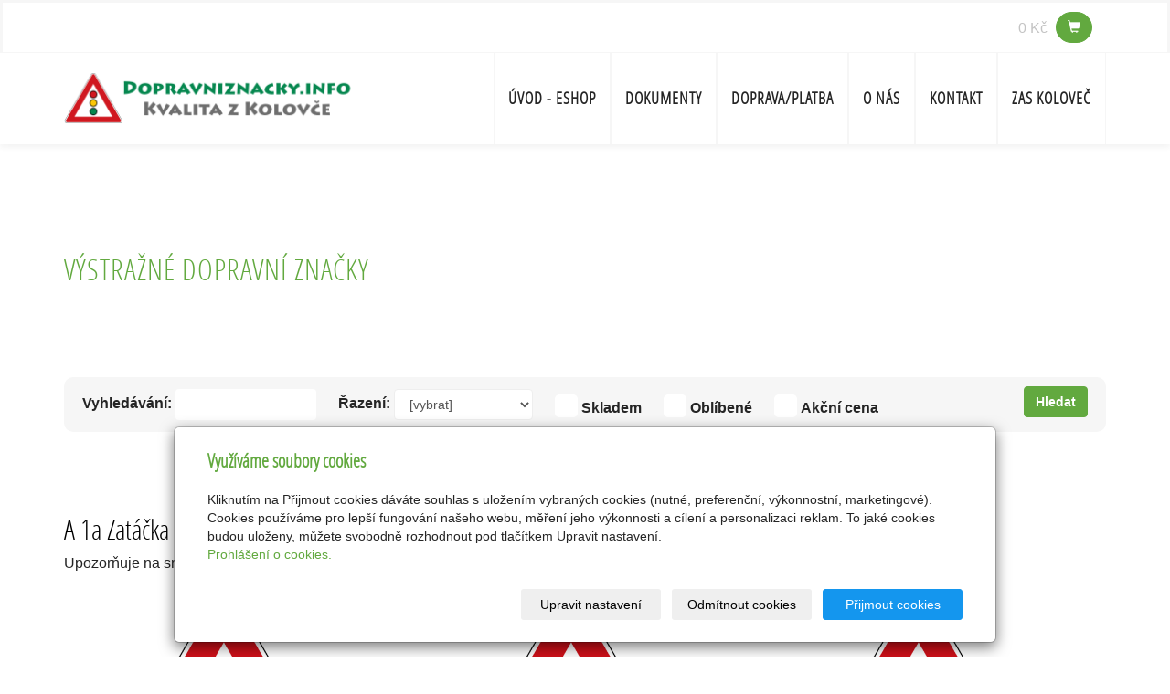

--- FILE ---
content_type: text/html; charset=utf-8
request_url: https://www.dopravniznacky.info/kategorie/vystrazne-dopravni-znacky/
body_size: 10123
content:
<!DOCTYPE html>
<html lang="cs">
<head>
  <meta charset="utf-8">
  <!--[if IEE]>
  <meta http-equiv="X-UA-Compatible" content="IE=edge,chrome=1">
  <![endif]-->
  <meta name="viewport" content="width=device-width, initial-scale=1">
      <meta name="robots" content="all">
  <meta name="template" content="HANAMI">
  <meta name="generator" content="inPage">
    
          <meta name="copyright" content="Zemědělská akciová společnost Koloveč">
      <meta name="author" content="Zemědělská akciová společnost Koloveč">
    
        <meta property="og:title" content="Výstražné dopravní značky">

    <meta property="og:description" content="">

<meta property="og:type" content="website">
<meta property="og:url" content="https://www.dopravniznacky.info/kategorie/vystrazne-dopravni-znacky/">

    <meta property="og:image" content="https://www.dopravniznacky.info/obrazek/3/vystrazne-mini-jpg/">

          <meta name="google-site-verification" content="9JOVVC1-HsIJNJzjqaN5BUVfixlz4HvYLldkaB4k-u0">
    
  <title>Výstražné dopravní značky | DOPRAVNÍ ZNAČKY - ZAS KOLOVEČ</title>

          <link rel="shortcut icon" href="https://www.dopravniznacky.info/favicon.ico">
      <link rel="apple-touch-icon" href="https://www.dopravniznacky.info/favicon.ico" />
    
    
    
    <link type="text/css" rel="stylesheet" href="/vendor/fontawesome-4.7/css/font-awesome.min.css">
    <link type="text/css" rel="stylesheet" media="screen" href="/vendor/blueimp-gallery/css/blueimp-gallery.min.css">
    <link type="text/css" rel="stylesheet" media="screen" href="/vendor/blueimp-bootstrap-image-gallery/css/bootstrap-image-gallery.min.css">
    <link type="text/css" rel="stylesheet" media="screen" href="/vendor/bootstrap-3.4/dist/css/bootstrap.min.css">

          <link type="text/css" rel="stylesheet" media="screen" href="/assets/theme16/css/main.css?v=20210103">
      <link rel="stylesheet" type="text/css" media="screen" href="/assets/filter-colors.css?v=20210103">
      <link rel="stylesheet" type="text/css" media="screen" href="/assets/sections.css?v=20210103">
      <link rel="stylesheet" type="text/css" media="screen" href="/assets/theme16/sections.css?v=20210103">
      <link rel="stylesheet" type="text/css" media="screen" href="/styl/1/">

          
    <link rel="stylesheet" type="text/css" media="print" href="/styl/2/">

          <link rel="stylesheet" type="text/css" media="screen" href="/styl/3/">
    
    <script type="text/javascript" src="/vendor/jquery/dist/jquery.min.js"></script>
    <script type="text/javascript" src="/vendor/jquery-placeholder/jquery.placeholder.min.js"></script>
    <script type="text/javascript" src="/vendor/jquery-match-height/jquery.matchHeight-min.js"></script>
    <script type="text/javascript" src="/vendor/bootstrap-3.4/dist/js/bootstrap.min.js"></script>
    <script type="text/javascript" src="/vendor/blueimp-gallery/js/jquery.blueimp-gallery.min.js"></script>
    <script type="text/javascript" src="/vendor/blueimp-bootstrap-image-gallery/js/bootstrap-image-gallery.min.js"></script>
    <script type="text/javascript" src="/vendor/images-loaded/imagesloaded.pkgd.min.js"></script>
    <script type="text/javascript" src="/vendor/magic-grid/dist/magic-grid.min.js"></script>

    <script type="text/javascript" src="/assets/theme16/js/main.js?v=20210103"></script>
    <script type="text/javascript" src="/assets/js/magicgrid.js?v=20220517"></script>
    <script type="text/javascript" src="/assets/js/dynamic.js?v=20220131"></script>

                <link href="/assets/cookies/css/main-3.4.css" rel="stylesheet" type="text/css" media="screen">
    
    <script src="/assets/cookies/js/main.js?v=20210103"></script>

    <script type="text/javascript">
        window.ca = JSON.parse('{"necessary":1,"functional":0,"performance":0,"marketing":0}');
    </script>
        <!--  Smartlook -->
    <script type='text/javascript'>
        window.smartlook||(function(d) {
            var o=smartlook=function(){ o.api.push(arguments)},h=d.getElementsByTagName('head')[0];
            var c=d.createElement('script');o.api=new Array();c.async=true;c.type='text/javascript';
            c.charset='utf-8';c.src='https://web-sdk.smartlook.com/recorder.js';h.appendChild(c);
        })(document);
        smartlook('init', '9f6a0ef8805acd17ca5fb90805e653fdc8357d33', { "cookies": (window.ca.performance ? true : false) });
    </script>
    
                <script>
    window.dataLayer = window.dataLayer || [];
    function gtag(){dataLayer.push(arguments);}

    gtag('consent', 'default', {
        'analytics_storage': 'denied',
        'ad_storage': 'denied',
        'ad_user_data': 'denied',
        'ad_personalization': 'denied'
    });

    gtag('js', new Date());
</script>
<!-- Google Analytics -->
<script async src="https://www.googletagmanager.com/gtag/js?id=G-H3YH8JKLLD"></script>
<script>
            gtag('config', 'G-H3YH8JKLLD');
    
    
    </script>


                <script type="text/javascript">
    $(window).on('load',function() {
	$('body').on('contextmenu', 'img', function() {
            return false;
        });
    });
</script>
        </head>

<body id="category-32775" class="frontend template16 category-detail">

    

    
  <!-- HEADER -->

  <header>

    <!-- RIBBON -->

    <div id="top-ribbon">
      <div class="container">

        <!-- CONTACT -->

          


          
          
            <!-- BASKET -->

            <div id="basket" class="">
                <div class="form-group">
    <div class="input-group">
        <div id="cartsum">
      <span class="pad">
                      0 Kč            </span>
        </div>
        <div class="input-group-btn">
            <a class="btn btn-danger icon nav-icon-btn" href="/kosik/"
               title="Košík">
                <span class="glyphicon glyphicon-shopping-cart" aria-hidden="true"></span>
                            </a>
        </div>
    </div>
</div>            </div>

            <!-- /BASKET -->

          
          <!-- USER -->
                    <!-- /USER -->
      </div>
    </div>
    <div id="sm-search">
      <button type="button" class="close">x</button>
      <form id="small-search" method="get"
            action="/vyhledavani/">
        <input name="q" type="text" class="form-control" placeholder="Hledání...">
        <button type="submit" class="btn btn-danger btn-lg" title="Hledat">
          <span class="glyphicon glyphicon-search" aria-hidden="true"></span> Hledat        </button>
      </form>
    </div>

    <!-- /RIBBON -->
    <!-- NAVIGATION -->

    <nav class="navbar navbar-default">
      <div class="container">
                                          <div class="logo ">
                                            <a title="DOPRAVNÍ ZNAČKY - ZAS KOLOVEČ"
                         href="/">
                          <img src="/obrazek/3/kolovec-logo-jpg/" alt="DOPRAVNÍ ZNAČKY - ZAS KOLOVEČ">
                      </a>
                  </div>
                        
        <!-- TOP NAVI BUTTON -->

        <div class="navbar-header">
          <button class="navbar-toggle" aria-controls="navbar"
                  data-target="#navbar" data-toggle="collapse" type="button">
            <span class="sr-only">Menu</span>
            <span class="icon-bar"></span>
            <span class="icon-bar"></span>
            <span class="icon-bar"></span>
          </button>
        </div>

        <!-- /TOP NAVI BUTTON -->
        <!-- TOP NAVIGATION -->

        <div id="navbar" class="collapse navbar-collapse " role="navigation" aria-expanded="true" style="">
                    <ul class="nav navbar-nav">
                                                <li role="presentation" id="menu-item-427954">
                                          <a href="/">
                          Úvod - ESHOP                      </a>
                                    </li>
                                                <li role="presentation" id="menu-item-427935">
                                          <a href="/inpage/dokumenty/">
                          Dokumenty                      </a>
                                    </li>
                                                <li role="presentation" id="menu-item-427934">
                                          <a href="/inpage/doprava-platba/">
                          Doprava/platba                      </a>
                                    </li>
                                                <li role="presentation" id="menu-item-427936">
                                          <a href="/inpage/o-nas-2/">
                          O nás                      </a>
                                    </li>
                                                <li role="presentation" id="menu-item-426340">
                                          <a href="/inpage/kontaktni-formular/">
                          Kontakt                      </a>
                                    </li>
                                                <li role="presentation" id="menu-item-427930">
                                          <a href="http://www.zaskolovec.cz">
                          ZAS Koloveč                      </a>
                                    </li>
              
          </ul>
        </div>

        <!-- /TOP NAVIGATION -->

      </div>
    </nav>

    <!-- /NAVIGATION -->

  </header>

  <!-- /HEADER -->
  <!-- WRAP -->

  <div id="wrap">
    <div id="border">

                            
                                                
      <!-- CONTENT -->

      <div class="container">
        <div class="row">
          <div id="content">
            <main class="col-lg-12">

              <!-- ARTICLE -->

              <article>
                  <script type="text/javascript" src="/vendor/devbridge-autocomplete/dist/jquery.autocomplete.min.js"></script>
<link rel="stylesheet" type="text/css" href="/assets/autocomplete.css"/>
<script type="text/javascript">
    $(document).ready(function () {
        function doMatchHeight()
        {
            setTimeout(function() {
                $('#eshop-products .item-eshop-product .thumbnail h2').matchHeight();
                $('#eshop-products .item-eshop-product .thumbnail .description').matchHeight();
                $('#eshop-products .item-eshop-product .thumbnail').matchHeight();
            }, 500);
        }

        function processCategoryFilter()
        {
            $.post($('#filter-form').attr('action'), $("#filter-form").serialize(), function (response) {
                $([document.documentElement, document.body]).animate({
                    scrollTop: $("#eshop-products").offset().top - 170
                });
                $('#eshop-products').hide().fadeIn("slow").html(response);
                $('.paginator').hide();
                doMatchHeight();
            });
        }

        $("#tags").autocomplete({
            minChars: 3,
            paramName: 'name',
            serviceUrl: '/render/autocomplete?url=vystrazne-dopravni-znacky'
        });

        $('#filter-form').on('submit', function(event) {
            event.preventDefault();
            processCategoryFilter();
        });

        $('#order').on('change', processCategoryFilter);

        $('#in_store').on('click', processCategoryFilter);

        $('#is_popular').on('click', processCategoryFilter);

        $('#has_discount').on('click', processCategoryFilter);
    });
</script>


<div class="row row-flex">
        <div id="shopping" class="col-xs-12 col-md-9">
        <h1 class="title ">
                        Výstražné dopravní značky        </h1>

        
            
            <div id="eshop-filters" class="panel panel-primary panel-filter">
                <div class="panel-body">
                    <form class="navbar-form navbar-left" role="search" method="post"
                          action="/render/products/?url=vystrazne-dopravni-znacky" id="filter-form">
                        <div class="form-group">
                            <label for="tags">Vyhledávání:</label>
                            <input type="text" name="text" id="tags" value="" size="15" class="form-control" autocomplete="off">                        </div>
                        <div class="form-group">
                            <label for="order">Řazení:</label>
                            <select name="order" id="order" class="form-control">
    <option value="0">[vybrat]</option>
    <option value="1">Od nejlevnějšího</option>
    <option value="2">Od nejdražšího</option>
    <option value="3">Dle názvu</option>
    <option value="5">Dle kódu</option>
</select>                        </div>

                        <div class="form-group">
                            <input type="hidden" name="in_store" value="0"><input type="checkbox" name="in_store" id="in_store" value="1">                            <label for="in_store">Skladem</label>
                        </div>
                        <div class="form-group">
                            <input type="hidden" name="is_popular" value="0"><input type="checkbox" name="is_popular" id="is_popular" value="1">                            <label for="is_popular">Oblíbené</label>
                        </div>
                        <div class="form-group">
                            <input type="hidden" name="has_discount" value="0"><input type="checkbox" name="has_discount" id="has_discount" value="1">                            <label for="has_discount">Akční cena</label>
                        </div>

                        <button type="submit" class="btn btn-primary">Hledat</button>
                        <span id="loading-circle" style="display: none">nahrávám ...</span>
                    </form>
                </div>
            </div>

            
            <div id="eshop-products" class="row display-type-table">
                
    <div class="item-eshop-product col-sm-6 col-lg-4">
        
        
                    <div class="thumbnail ">
    
    
    <h2 class="subtitle">
                <a href="/produkt/a-1a-zatacka-vpravo-kopie-546/">A 1a Zatáčka vpravo</a>
    </h2>


    <p class="description">Upozorňuje na směrový oblouk</p>
    <a class="link-thumbnail" href="/produkt/a-1a-zatacka-vpravo-kopie-546/"
       title="A 1a Zatáčka vpravo">
                <img class="img-thumbnail img-responsive" src="/obrazek/2/znw-a-1a-svg-png/"
             alt="A 1a Zatáčka vpravo" title="A 1a Zatáčka vpravo">
    </a>

    <div class="caption">


        <dl class="price">

                                                <dt>Cena:</dt>
                    <dd>
                        <div class="price-current-vat f">
                            <strong>
                                od                                 800 Kč                            </strong>
                            <span class="vat-info">bez DPH</span></div>
                    </dd>
                            
        </dl>

        <div class="more">
                            <a class="btn btn-default" href="/produkt/a-1a-zatacka-vpravo-kopie-546/">
                    <span class="fa fa-fw fa-search"></span> Zobrazit                </a>
                    </div>
    </div>
</div>        
    </div>
    
    <div class="item-eshop-product col-sm-6 col-lg-4">
        
        
                    <div class="thumbnail ">
    
    
    <h2 class="subtitle">
                <a href="/produkt/a-1b-zatacka-vlevo/">A 1b Zatáčka vlevo</a>
    </h2>


    <p class="description">Upozorňuje na směrový oblouk</p>
    <a class="link-thumbnail" href="/produkt/a-1b-zatacka-vlevo/"
       title="A 1b Zatáčka vlevo">
                <img class="img-thumbnail img-responsive" src="/obrazek/2/znw-a-1b-svg-png-3486/"
             alt="A 1b Zatáčka vlevo" title="A 1b Zatáčka vlevo">
    </a>

    <div class="caption">


        <dl class="price">

                                                <dt>Cena:</dt>
                    <dd>
                        <div class="price-current-vat f">
                            <strong>
                                od                                 800 Kč                            </strong>
                            <span class="vat-info">bez DPH</span></div>
                    </dd>
                            
        </dl>

        <div class="more">
                            <a class="btn btn-default" href="/produkt/a-1b-zatacka-vlevo/">
                    <span class="fa fa-fw fa-search"></span> Zobrazit                </a>
                    </div>
    </div>
</div>        
    </div>
    
    <div class="item-eshop-product col-sm-6 col-lg-4">
        
        
                    <div class="thumbnail ">
    
    
    <h2 class="subtitle">
                <a href="/produkt/a-10-svetelne-signaly/">A 10 Světelné signály</a>
    </h2>


    <p class="description"></p>
    <a class="link-thumbnail" href="/produkt/a-10-svetelne-signaly/"
       title="A 10 Světelné signály">
                <img class="img-thumbnail img-responsive" src="/obrazek/2/znw-a-10-svg-1-png-7151/"
             alt="A 10 Světelné signály" title="A 10 Světelné signály">
    </a>

    <div class="caption">


        <dl class="price">

                                                <dt>Cena:</dt>
                    <dd>
                        <div class="price-current-vat f">
                            <strong>
                                od                                 800 Kč                            </strong>
                            <span class="vat-info">bez DPH</span></div>
                    </dd>
                            
        </dl>

        <div class="more">
                            <a class="btn btn-default" href="/produkt/a-10-svetelne-signaly/">
                    <span class="fa fa-fw fa-search"></span> Zobrazit                </a>
                    </div>
    </div>
</div>        
    </div>
    
    <div class="item-eshop-product col-sm-6 col-lg-4">
        
        
                    <div class="thumbnail ">
    
    
    <h2 class="subtitle">
                <a href="/produkt/a-11-prechod-pro-chodce/">A 11 Přechod pro chodce</a>
    </h2>


    <p class="description"></p>
    <a class="link-thumbnail" href="/produkt/a-11-prechod-pro-chodce/"
       title="A 11 Přechod pro chodce">
                <img class="img-thumbnail img-responsive" src="/obrazek/2/znw-a-11-svg-png-8384/"
             alt="A 11 Přechod pro chodce" title="A 11 Přechod pro chodce">
    </a>

    <div class="caption">


        <dl class="price">

                                                <dt>Cena:</dt>
                    <dd>
                        <div class="price-current-vat f">
                            <strong>
                                od                                 800 Kč                            </strong>
                            <span class="vat-info">bez DPH</span></div>
                    </dd>
                            
        </dl>

        <div class="more">
                            <a class="btn btn-default" href="/produkt/a-11-prechod-pro-chodce/">
                    <span class="fa fa-fw fa-search"></span> Zobrazit                </a>
                    </div>
    </div>
</div>        
    </div>
    
    <div class="item-eshop-product col-sm-6 col-lg-4">
        
        
                    <div class="thumbnail ">
    
    
    <h2 class="subtitle">
                <a href="/produkt/a-12a-chodci/">A 12a Chodci</a>
    </h2>


    <p class="description"></p>
    <a class="link-thumbnail" href="/produkt/a-12a-chodci/"
       title="A 12a Chodci">
                <img class="img-thumbnail img-responsive" src="/obrazek/2/znw-a-12a-svg-png/"
             alt="A 12a Chodci" title="A 12a Chodci">
    </a>

    <div class="caption">


        <dl class="price">

                                                <dt>Cena:</dt>
                    <dd>
                        <div class="price-current-vat f">
                            <strong>
                                od                                 800 Kč                            </strong>
                            <span class="vat-info">bez DPH</span></div>
                    </dd>
                            
        </dl>

        <div class="more">
                            <a class="btn btn-default" href="/produkt/a-12a-chodci/">
                    <span class="fa fa-fw fa-search"></span> Zobrazit                </a>
                    </div>
    </div>
</div>        
    </div>
    
    <div class="item-eshop-product col-sm-6 col-lg-4">
        
        
                    <div class="thumbnail ">
    
    
    <h2 class="subtitle">
                <a href="/produkt/a-12b-deti/">A 12b Děti</a>
    </h2>


    <p class="description"></p>
    <a class="link-thumbnail" href="/produkt/a-12b-deti/"
       title="A 12b Děti">
                <img class="img-thumbnail img-responsive" src="/obrazek/2/znw-a-12-svg-png/"
             alt="A 12b Děti" title="A 12b Děti">
    </a>

    <div class="caption">


        <dl class="price">

                                                <dt>Cena:</dt>
                    <dd>
                        <div class="price-current-vat f">
                            <strong>
                                od                                 800 Kč                            </strong>
                            <span class="vat-info">bez DPH</span></div>
                    </dd>
                            
        </dl>

        <div class="more">
                            <a class="btn btn-default" href="/produkt/a-12b-deti/">
                    <span class="fa fa-fw fa-search"></span> Zobrazit                </a>
                    </div>
    </div>
</div>        
    </div>
    
    <div class="item-eshop-product col-sm-6 col-lg-4">
        
        
                    <div class="thumbnail ">
    
    
    <h2 class="subtitle">
                <a href="/produkt/a-13-zvirata/">A 13 Zvířata</a>
    </h2>


    <p class="description"></p>
    <a class="link-thumbnail" href="/produkt/a-13-zvirata/"
       title="A 13 Zvířata">
                <img class="img-thumbnail img-responsive" src="/obrazek/2/znw-a-13-svg-png/"
             alt="A 13 Zvířata" title="A 13 Zvířata">
    </a>

    <div class="caption">


        <dl class="price">

                                                <dt>Cena:</dt>
                    <dd>
                        <div class="price-current-vat f">
                            <strong>
                                od                                 800 Kč                            </strong>
                            <span class="vat-info">bez DPH</span></div>
                    </dd>
                            
        </dl>

        <div class="more">
                            <a class="btn btn-default" href="/produkt/a-13-zvirata/">
                    <span class="fa fa-fw fa-search"></span> Zobrazit                </a>
                    </div>
    </div>
</div>        
    </div>
    
    <div class="item-eshop-product col-sm-6 col-lg-4">
        
        
                    <div class="thumbnail ">
    
    
    <h2 class="subtitle">
                <a href="/produkt/a-14-zver/">A 14 Zvěř</a>
    </h2>


    <p class="description"></p>
    <a class="link-thumbnail" href="/produkt/a-14-zver/"
       title="A 14 Zvěř">
                <img class="img-thumbnail img-responsive" src="/obrazek/2/znw-a-14-svg-png/"
             alt="A 14 Zvěř" title="A 14 Zvěř">
    </a>

    <div class="caption">


        <dl class="price">

                                                <dt>Cena:</dt>
                    <dd>
                        <div class="price-current-vat f">
                            <strong>
                                od                                 800 Kč                            </strong>
                            <span class="vat-info">bez DPH</span></div>
                    </dd>
                            
        </dl>

        <div class="more">
                            <a class="btn btn-default" href="/produkt/a-14-zver/">
                    <span class="fa fa-fw fa-search"></span> Zobrazit                </a>
                    </div>
    </div>
</div>        
    </div>
    
    <div class="item-eshop-product col-sm-6 col-lg-4">
        
        
                    <div class="thumbnail ">
    
    
    <h2 class="subtitle">
                <a href="/produkt/a-15-prace-na-silnici/">A 15 Práce na silnici</a>
    </h2>


    <p class="description"></p>
    <a class="link-thumbnail" href="/produkt/a-15-prace-na-silnici/"
       title="A 15 Práce na silnici">
                <img class="img-thumbnail img-responsive" src="/obrazek/2/znw-a-15-svg-png/"
             alt="A 15 Práce na silnici" title="A 15 Práce na silnici">
    </a>

    <div class="caption">


        <dl class="price">

                                                <dt>Cena:</dt>
                    <dd>
                        <div class="price-current-vat f">
                            <strong>
                                od                                 800 Kč                            </strong>
                            <span class="vat-info">bez DPH</span></div>
                    </dd>
                            
        </dl>

        <div class="more">
                            <a class="btn btn-default" href="/produkt/a-15-prace-na-silnici/">
                    <span class="fa fa-fw fa-search"></span> Zobrazit                </a>
                    </div>
    </div>
</div>        
    </div>
    
    <div class="item-eshop-product col-sm-6 col-lg-4">
        
        
                    <div class="thumbnail ">
    
    
    <h2 class="subtitle">
                <a href="/produkt/a-16-bocni-vitr/">A 16 Boční vítr</a>
    </h2>


    <p class="description"></p>
    <a class="link-thumbnail" href="/produkt/a-16-bocni-vitr/"
       title="A 16 Boční vítr">
                <img class="img-thumbnail img-responsive" src="/obrazek/2/znw-a-16-svg-png/"
             alt="A 16 Boční vítr" title="A 16 Boční vítr">
    </a>

    <div class="caption">


        <dl class="price">

                                                <dt>Cena:</dt>
                    <dd>
                        <div class="price-current-vat f">
                            <strong>
                                od                                 800 Kč                            </strong>
                            <span class="vat-info">bez DPH</span></div>
                    </dd>
                            
        </dl>

        <div class="more">
                            <a class="btn btn-default" href="/produkt/a-16-bocni-vitr/">
                    <span class="fa fa-fw fa-search"></span> Zobrazit                </a>
                    </div>
    </div>
</div>        
    </div>
    
    <div class="item-eshop-product col-sm-6 col-lg-4">
        
        
                    <div class="thumbnail ">
    
    
    <h2 class="subtitle">
                <a href="/produkt/a-17-odletajici-sterk/">A 17 Odlétající štěrk</a>
    </h2>


    <p class="description"></p>
    <a class="link-thumbnail" href="/produkt/a-17-odletajici-sterk/"
       title="A 17 Odlétající štěrk">
                <img class="img-thumbnail img-responsive" src="/obrazek/2/znw-a-17-svg-png/"
             alt="A 17 Odlétající štěrk" title="A 17 Odlétající štěrk">
    </a>

    <div class="caption">


        <dl class="price">

                                                <dt>Cena:</dt>
                    <dd>
                        <div class="price-current-vat f">
                            <strong>
                                od                                 800 Kč                            </strong>
                            <span class="vat-info">bez DPH</span></div>
                    </dd>
                            
        </dl>

        <div class="more">
                            <a class="btn btn-default" href="/produkt/a-17-odletajici-sterk/">
                    <span class="fa fa-fw fa-search"></span> Zobrazit                </a>
                    </div>
    </div>
</div>        
    </div>
    
    <div class="item-eshop-product col-sm-6 col-lg-4">
        
        
                    <div class="thumbnail ">
    
    
    <h2 class="subtitle">
                <a href="/produkt/a-18-kameni-na-vozovce/">A 18 Kamení na vozovce</a>
    </h2>


    <p class="description"></p>
    <a class="link-thumbnail" href="/produkt/a-18-kameni-na-vozovce/"
       title="A 18 Kamení na vozovce">
                <img class="img-thumbnail img-responsive" src="/obrazek/2/znw-a-18-svg-png/"
             alt="A 18 Kamení na vozovce" title="A 18 Kamení na vozovce">
    </a>

    <div class="caption">


        <dl class="price">

                                                <dt>Cena:</dt>
                    <dd>
                        <div class="price-current-vat f">
                            <strong>
                                od                                 800 Kč                            </strong>
                            <span class="vat-info">bez DPH</span></div>
                    </dd>
                            
        </dl>

        <div class="more">
                            <a class="btn btn-default" href="/produkt/a-18-kameni-na-vozovce/">
                    <span class="fa fa-fw fa-search"></span> Zobrazit                </a>
                    </div>
    </div>
</div>        
    </div>
    
    <div class="item-eshop-product col-sm-6 col-lg-4">
        
        
                    <div class="thumbnail ">
    
    
    <h2 class="subtitle">
                <a href="/produkt/a-19-cykliste/">A 19 Cyklisté</a>
    </h2>


    <p class="description"></p>
    <a class="link-thumbnail" href="/produkt/a-19-cykliste/"
       title="A 19 Cyklisté">
                <img class="img-thumbnail img-responsive" src="/obrazek/2/znw-a-19-svg-png/"
             alt="A 19 Cyklisté" title="A 19 Cyklisté">
    </a>

    <div class="caption">


        <dl class="price">

                                                <dt>Cena:</dt>
                    <dd>
                        <div class="price-current-vat f">
                            <strong>
                                od                                 800 Kč                            </strong>
                            <span class="vat-info">bez DPH</span></div>
                    </dd>
                            
        </dl>

        <div class="more">
                            <a class="btn btn-default" href="/produkt/a-19-cykliste/">
                    <span class="fa fa-fw fa-search"></span> Zobrazit                </a>
                    </div>
    </div>
</div>        
    </div>
    
    <div class="item-eshop-product col-sm-6 col-lg-4">
        
        
                    <div class="thumbnail ">
    
    
    <h2 class="subtitle">
                <a href="/produkt/a-20-letadla/">A 20 Letadla</a>
    </h2>


    <p class="description"></p>
    <a class="link-thumbnail" href="/produkt/a-20-letadla/"
       title="A 20 Letadla">
                <img class="img-thumbnail img-responsive" src="/obrazek/2/znw-a-20-svg-png/"
             alt="A 20 Letadla" title="A 20 Letadla">
    </a>

    <div class="caption">


        <dl class="price">

                                                <dt>Cena:</dt>
                    <dd>
                        <div class="price-current-vat f">
                            <strong>
                                od                                 800 Kč                            </strong>
                            <span class="vat-info">bez DPH</span></div>
                    </dd>
                            
        </dl>

        <div class="more">
                            <a class="btn btn-default" href="/produkt/a-20-letadla/">
                    <span class="fa fa-fw fa-search"></span> Zobrazit                </a>
                    </div>
    </div>
</div>        
    </div>
    
    <div class="item-eshop-product col-sm-6 col-lg-4">
        
        
                    <div class="thumbnail ">
    
    
    <h2 class="subtitle">
                <a href="/produkt/a-21-tunel/">A 21 Tunel</a>
    </h2>


    <p class="description"></p>
    <a class="link-thumbnail" href="/produkt/a-21-tunel/"
       title="A 21 Tunel">
                <img class="img-thumbnail img-responsive" src="/obrazek/2/znw-a-21-svg-png/"
             alt="A 21 Tunel" title="A 21 Tunel">
    </a>

    <div class="caption">


        <dl class="price">

                                                <dt>Cena:</dt>
                    <dd>
                        <div class="price-current-vat f">
                            <strong>
                                od                                 800 Kč                            </strong>
                            <span class="vat-info">bez DPH</span></div>
                    </dd>
                            
        </dl>

        <div class="more">
                            <a class="btn btn-default" href="/produkt/a-21-tunel/">
                    <span class="fa fa-fw fa-search"></span> Zobrazit                </a>
                    </div>
    </div>
</div>        
    </div>
    
    <div class="item-eshop-product col-sm-6 col-lg-4">
        
        
                    <div class="thumbnail ">
    
    
    <h2 class="subtitle">
                <a href="/produkt/a-22-jine-nebezpeci/">A 22 Jiné nebezpečí</a>
    </h2>


    <p class="description"></p>
    <a class="link-thumbnail" href="/produkt/a-22-jine-nebezpeci/"
       title="A 22 Jiné nebezpečí">
                <img class="img-thumbnail img-responsive" src="/obrazek/2/znw-a-22-svg-png/"
             alt="A 22 Jiné nebezpečí" title="A 22 Jiné nebezpečí">
    </a>

    <div class="caption">


        <dl class="price">

                                                <dt>Cena:</dt>
                    <dd>
                        <div class="price-current-vat f">
                            <strong>
                                od                                 800 Kč                            </strong>
                            <span class="vat-info">bez DPH</span></div>
                    </dd>
                            
        </dl>

        <div class="more">
                            <a class="btn btn-default" href="/produkt/a-22-jine-nebezpeci/">
                    <span class="fa fa-fw fa-search"></span> Zobrazit                </a>
                    </div>
    </div>
</div>        
    </div>
    
    <div class="item-eshop-product col-sm-6 col-lg-4">
        
        
                    <div class="thumbnail ">
    
    
    <h2 class="subtitle">
                <a href="/produkt/a-23-kolona/">A 23 Kolona</a>
    </h2>


    <p class="description"></p>
    <a class="link-thumbnail" href="/produkt/a-23-kolona/"
       title="A 23 Kolona">
                <img class="img-thumbnail img-responsive" src="/obrazek/2/znw-a-23-svg-png/"
             alt="A 23 Kolona" title="A 23 Kolona">
    </a>

    <div class="caption">


        <dl class="price">

                                                <dt>Cena:</dt>
                    <dd>
                        <div class="price-current-vat f">
                            <strong>
                                od                                 800 Kč                            </strong>
                            <span class="vat-info">bez DPH</span></div>
                    </dd>
                            
        </dl>

        <div class="more">
                            <a class="btn btn-default" href="/produkt/a-23-kolona/">
                    <span class="fa fa-fw fa-search"></span> Zobrazit                </a>
                    </div>
    </div>
</div>        
    </div>
    
    <div class="item-eshop-product col-sm-6 col-lg-4">
        
        
                    <div class="thumbnail ">
    
    
    <h2 class="subtitle">
                <a href="/produkt/a-24-naledi/">A 24 Náledí</a>
    </h2>


    <p class="description"></p>
    <a class="link-thumbnail" href="/produkt/a-24-naledi/"
       title="A 24 Náledí">
                <img class="img-thumbnail img-responsive" src="/obrazek/2/znw-a-24-svg-png/"
             alt="A 24 Náledí" title="A 24 Náledí">
    </a>

    <div class="caption">


        <dl class="price">

                                                <dt>Cena:</dt>
                    <dd>
                        <div class="price-current-vat f">
                            <strong>
                                od                                 800 Kč                            </strong>
                            <span class="vat-info">bez DPH</span></div>
                    </dd>
                            
        </dl>

        <div class="more">
                            <a class="btn btn-default" href="/produkt/a-24-naledi/">
                    <span class="fa fa-fw fa-search"></span> Zobrazit                </a>
                    </div>
    </div>
</div>        
    </div>
    
    <div class="item-eshop-product col-sm-6 col-lg-4">
        
        
                    <div class="thumbnail ">
    
    
    <h2 class="subtitle">
                <a href="/produkt/a-25-tramvaj/">A 25 Tramvaj</a>
    </h2>


    <p class="description"></p>
    <a class="link-thumbnail" href="/produkt/a-25-tramvaj/"
       title="A 25 Tramvaj">
                <img class="img-thumbnail img-responsive" src="/obrazek/2/znw-a-25-svg-png/"
             alt="A 25 Tramvaj" title="A 25 Tramvaj">
    </a>

    <div class="caption">


        <dl class="price">

                                                <dt>Cena:</dt>
                    <dd>
                        <div class="price-current-vat f">
                            <strong>
                                od                                 800 Kč                            </strong>
                            <span class="vat-info">bez DPH</span></div>
                    </dd>
                            
        </dl>

        <div class="more">
                            <a class="btn btn-default" href="/produkt/a-25-tramvaj/">
                    <span class="fa fa-fw fa-search"></span> Zobrazit                </a>
                    </div>
    </div>
</div>        
    </div>
    
    <div class="item-eshop-product col-sm-6 col-lg-4">
        
        
                    <div class="thumbnail ">
    
    
    <h2 class="subtitle">
                <a href="/produkt/a-26-mlha/">A 26 Mlha</a>
    </h2>


    <p class="description"></p>
    <a class="link-thumbnail" href="/produkt/a-26-mlha/"
       title="A 26 Mlha">
                <img class="img-thumbnail img-responsive" src="/obrazek/2/znw-a-26-svg-png/"
             alt="A 26 Mlha" title="A 26 Mlha">
    </a>

    <div class="caption">


        <dl class="price">

                                                <dt>Cena:</dt>
                    <dd>
                        <div class="price-current-vat f">
                            <strong>
                                od                                 800 Kč                            </strong>
                            <span class="vat-info">bez DPH</span></div>
                    </dd>
                            
        </dl>

        <div class="more">
                            <a class="btn btn-default" href="/produkt/a-26-mlha/">
                    <span class="fa fa-fw fa-search"></span> Zobrazit                </a>
                    </div>
    </div>
</div>        
    </div>
    
    <div class="item-eshop-product col-sm-6 col-lg-4">
        
        
                    <div class="thumbnail ">
    
    
    <h2 class="subtitle">
                <a href="/produkt/a-27-nehoda/">A 27 Nehoda</a>
    </h2>


    <p class="description"></p>
    <a class="link-thumbnail" href="/produkt/a-27-nehoda/"
       title="A 27 Nehoda">
                <img class="img-thumbnail img-responsive" src="/obrazek/2/znw-a-27-svg-png/"
             alt="A 27 Nehoda" title="A 27 Nehoda">
    </a>

    <div class="caption">


        <dl class="price">

                                                <dt>Cena:</dt>
                    <dd>
                        <div class="price-current-vat f">
                            <strong>
                                od                                 800 Kč                            </strong>
                            <span class="vat-info">bez DPH</span></div>
                    </dd>
                            
        </dl>

        <div class="more">
                            <a class="btn btn-default" href="/produkt/a-27-nehoda/">
                    <span class="fa fa-fw fa-search"></span> Zobrazit                </a>
                    </div>
    </div>
</div>        
    </div>
    
    <div class="item-eshop-product col-sm-6 col-lg-4">
        
        
                    <div class="thumbnail ">
    
    
    <h2 class="subtitle">
                <a href="/produkt/a-28-nebezpecna-krajnice/">A 28 Nebezpečná krajnice</a>
    </h2>


    <p class="description"></p>
    <a class="link-thumbnail" href="/produkt/a-28-nebezpecna-krajnice/"
       title="A 28 Nebezpečná krajnice">
                <img class="img-thumbnail img-responsive" src="/obrazek/2/znw-a-28-svg-png/"
             alt="A 28 Nebezpečná krajnice" title="A 28 Nebezpečná krajnice">
    </a>

    <div class="caption">


        <dl class="price">

                                                <dt>Cena:</dt>
                    <dd>
                        <div class="price-current-vat f">
                            <strong>
                                od                                 800 Kč                            </strong>
                            <span class="vat-info">bez DPH</span></div>
                    </dd>
                            
        </dl>

        <div class="more">
                            <a class="btn btn-default" href="/produkt/a-28-nebezpecna-krajnice/">
                    <span class="fa fa-fw fa-search"></span> Zobrazit                </a>
                    </div>
    </div>
</div>        
    </div>
    
    <div class="item-eshop-product col-sm-6 col-lg-4">
        
        
                    <div class="thumbnail ">
    
    
    <h2 class="subtitle">
                <a href="/produkt/a-29-zeleznicni-prejezd-se-zavorami/">A 29 Železniční přejezd se závorami</a>
    </h2>


    <p class="description"></p>
    <a class="link-thumbnail" href="/produkt/a-29-zeleznicni-prejezd-se-zavorami/"
       title="A 29 Železniční přejezd se závorami">
                <img class="img-thumbnail img-responsive" src="/obrazek/2/znw-a-29-svg-png/"
             alt="A 29 Železniční přejezd se závorami" title="A 29 Železniční přejezd se závorami">
    </a>

    <div class="caption">


        <dl class="price">

                                                <dt>Cena:</dt>
                    <dd>
                        <div class="price-current-vat f">
                            <strong>
                                od                                 800 Kč                            </strong>
                            <span class="vat-info">bez DPH</span></div>
                    </dd>
                            
        </dl>

        <div class="more">
                            <a class="btn btn-default" href="/produkt/a-29-zeleznicni-prejezd-se-zavorami/">
                    <span class="fa fa-fw fa-search"></span> Zobrazit                </a>
                    </div>
    </div>
</div>        
    </div>
    
    <div class="item-eshop-product col-sm-6 col-lg-4">
        
        
                    <div class="thumbnail ">
    
    
    <h2 class="subtitle">
                <a href="/produkt/a-2a-dvojita-zatacka-prvni-vpravo/">A 2a Dvojitá zatáčka, první vpravo</a>
    </h2>


    <p class="description">Upozorňuje na dva po sobě následující protisměrné směrové oblouky.</p>
    <a class="link-thumbnail" href="/produkt/a-2a-dvojita-zatacka-prvni-vpravo/"
       title="A 2a Dvojitá zatáčka, první vpravo">
                <img class="img-thumbnail img-responsive" src="/obrazek/2/znw-a-2a-svg-png-4053/"
             alt="A 2a Dvojitá zatáčka, první vpravo" title="A 2a Dvojitá zatáčka, první vpravo">
    </a>

    <div class="caption">


        <dl class="price">

                                                <dt>Cena:</dt>
                    <dd>
                        <div class="price-current-vat f">
                            <strong>
                                od                                 800 Kč                            </strong>
                            <span class="vat-info">bez DPH</span></div>
                    </dd>
                            
        </dl>

        <div class="more">
                            <a class="btn btn-default" href="/produkt/a-2a-dvojita-zatacka-prvni-vpravo/">
                    <span class="fa fa-fw fa-search"></span> Zobrazit                </a>
                    </div>
    </div>
</div>        
    </div>
    
    <div class="item-eshop-product col-sm-6 col-lg-4">
        
        
                    <div class="thumbnail ">
    
    
    <h2 class="subtitle">
                <a href="/produkt/a-2b-dvojita-zatacka-prvni-vlevo/">A 2b Dvojitá zatáčka, první vlevo</a>
    </h2>


    <p class="description">Upozorňuje na dva po sobě následující protisměrné směrové oblouky.</p>
    <a class="link-thumbnail" href="/produkt/a-2b-dvojita-zatacka-prvni-vlevo/"
       title="A 2b Dvojitá zatáčka, první vlevo">
                <img class="img-thumbnail img-responsive" src="/obrazek/2/znw-a-2b-svg-png-2365/"
             alt="A 2b Dvojitá zatáčka, první vlevo" title="A 2b Dvojitá zatáčka, první vlevo">
    </a>

    <div class="caption">


        <dl class="price">

                                                <dt>Cena:</dt>
                    <dd>
                        <div class="price-current-vat f">
                            <strong>
                                od                                 800 Kč                            </strong>
                            <span class="vat-info">bez DPH</span></div>
                    </dd>
                            
        </dl>

        <div class="more">
                            <a class="btn btn-default" href="/produkt/a-2b-dvojita-zatacka-prvni-vlevo/">
                    <span class="fa fa-fw fa-search"></span> Zobrazit                </a>
                    </div>
    </div>
</div>        
    </div>
    
    <div class="item-eshop-product col-sm-6 col-lg-4">
        
        
                    <div class="thumbnail ">
    
    
    <h2 class="subtitle">
                <a href="/produkt/a-2b-dvojita-zatacka-prvni-vlevo-kopie/">A 3 Křižovatka</a>
    </h2>


    <p class="description"></p>
    <a class="link-thumbnail" href="/produkt/a-2b-dvojita-zatacka-prvni-vlevo-kopie/"
       title="A 3 Křižovatka">
                <img class="img-thumbnail img-responsive" src="/obrazek/2/znw-a-3-svg-png-7354/"
             alt="A 3 Křižovatka" title="A 3 Křižovatka">
    </a>

    <div class="caption">


        <dl class="price">

                                                <dt>Cena:</dt>
                    <dd>
                        <div class="price-current-vat f">
                            <strong>
                                od                                 800 Kč                            </strong>
                            <span class="vat-info">bez DPH</span></div>
                    </dd>
                            
        </dl>

        <div class="more">
                            <a class="btn btn-default" href="/produkt/a-2b-dvojita-zatacka-prvni-vlevo-kopie/">
                    <span class="fa fa-fw fa-search"></span> Zobrazit                </a>
                    </div>
    </div>
</div>        
    </div>
    
    <div class="item-eshop-product col-sm-6 col-lg-4">
        
        
                    <div class="thumbnail ">
    
    
    <h2 class="subtitle">
                <a href="/produkt/a-30-zeleznicni-prejezd-bez-zavor/">A 30 Železniční přejezd bez závor</a>
    </h2>


    <p class="description"></p>
    <a class="link-thumbnail" href="/produkt/a-30-zeleznicni-prejezd-bez-zavor/"
       title="A 30 Železniční přejezd bez závor">
                <img class="img-thumbnail img-responsive" src="/obrazek/2/znw-a-30-svg-png/"
             alt="A 30 Železniční přejezd bez závor" title="A 30 Železniční přejezd bez závor">
    </a>

    <div class="caption">


        <dl class="price">

                                                <dt>Cena:</dt>
                    <dd>
                        <div class="price-current-vat f">
                            <strong>
                                od                                 800 Kč                            </strong>
                            <span class="vat-info">bez DPH</span></div>
                    </dd>
                            
        </dl>

        <div class="more">
                            <a class="btn btn-default" href="/produkt/a-30-zeleznicni-prejezd-bez-zavor/">
                    <span class="fa fa-fw fa-search"></span> Zobrazit                </a>
                    </div>
    </div>
</div>        
    </div>
    
    <div class="item-eshop-product col-sm-6 col-lg-4">
        
        
                    <div class="thumbnail ">
    
    
    <h2 class="subtitle">
                <a href="/produkt/a-31a-navestni-deska-240m/">A 31a Návěstní deska ( 240 m )</a>
    </h2>


    <p class="description"></p>
    <a class="link-thumbnail" href="/produkt/a-31a-navestni-deska-240m/"
       title="A 31a Návěstní deska ( 240 m )">
                <img class="img-thumbnail img-responsive" src="/obrazek/2/znw-a31a-svg-png/"
             alt="A 31a Návěstní deska ( 240 m )" title="A 31a Návěstní deska ( 240 m )">
    </a>

    <div class="caption">


        <dl class="price">

                                                <dt>Cena:</dt>
                    <dd>
                        <div class="price-current-vat f">
                            <strong>
                                od                                 800 Kč                            </strong>
                            <span class="vat-info">bez DPH</span></div>
                    </dd>
                            
        </dl>

        <div class="more">
                            <a class="btn btn-default" href="/produkt/a-31a-navestni-deska-240m/">
                    <span class="fa fa-fw fa-search"></span> Zobrazit                </a>
                    </div>
    </div>
</div>        
    </div>
    
    <div class="item-eshop-product col-sm-6 col-lg-4">
        
        
                    <div class="thumbnail ">
    
    
    <h2 class="subtitle">
                <a href="/produkt/a-31b-navestni-deska-160m-kopie/">A 31b Návěstní deska ( 160 m )</a>
    </h2>


    <p class="description"></p>
    <a class="link-thumbnail" href="/produkt/a-31b-navestni-deska-160m-kopie/"
       title="A 31b Návěstní deska ( 160 m )">
                <img class="img-thumbnail img-responsive" src="/obrazek/2/znw-a31b-svg-png/"
             alt="A 31b Návěstní deska ( 160 m )" title="A 31b Návěstní deska ( 160 m )">
    </a>

    <div class="caption">


        <dl class="price">

                                                <dt>Cena:</dt>
                    <dd>
                        <div class="price-current-vat f">
                            <strong>
                                od                                 800 Kč                            </strong>
                            <span class="vat-info">bez DPH</span></div>
                    </dd>
                            
        </dl>

        <div class="more">
                            <a class="btn btn-default" href="/produkt/a-31b-navestni-deska-160m-kopie/">
                    <span class="fa fa-fw fa-search"></span> Zobrazit                </a>
                    </div>
    </div>
</div>        
    </div>
    
    <div class="item-eshop-product col-sm-6 col-lg-4">
        
        
                    <div class="thumbnail ">
    
    
    <h2 class="subtitle">
                <a href="/produkt/a-31c-navestni-deska-80m-kopie-kopie/">A 31c Návěstní deska ( 80 m )</a>
    </h2>


    <p class="description"></p>
    <a class="link-thumbnail" href="/produkt/a-31c-navestni-deska-80m-kopie-kopie/"
       title="A 31c Návěstní deska ( 80 m )">
                <img class="img-thumbnail img-responsive" src="/obrazek/2/znw-a31c-svg-png/"
             alt="A 31c Návěstní deska ( 80 m )" title="A 31c Návěstní deska ( 80 m )">
    </a>

    <div class="caption">


        <dl class="price">

                                                <dt>Cena:</dt>
                    <dd>
                        <div class="price-current-vat f">
                            <strong>
                                od                                 800 Kč                            </strong>
                            <span class="vat-info">bez DPH</span></div>
                    </dd>
                            
        </dl>

        <div class="more">
                            <a class="btn btn-default" href="/produkt/a-31c-navestni-deska-80m-kopie-kopie/">
                    <span class="fa fa-fw fa-search"></span> Zobrazit                </a>
                    </div>
    </div>
</div>        
    </div>
    
    <div class="item-eshop-product col-sm-6 col-lg-4">
        
        
                    <div class="thumbnail ">
    
    
    <h2 class="subtitle">
                <a href="/produkt/a-32a-vystrazny-kriz-pro-zeleznicni-prejezd-jednokolejny/">A 32a Výstražný kříž pro železniční přejezd jednokolejný</a>
    </h2>


    <p class="description"></p>
    <a class="link-thumbnail" href="/produkt/a-32a-vystrazny-kriz-pro-zeleznicni-prejezd-jednokolejny/"
       title="A 32a Výstražný kříž pro železniční přejezd jednokolejný">
                <img class="img-thumbnail img-responsive" src="/obrazek/2/znw-a-32a-svg-png/"
             alt="A 32a Výstražný kříž pro železniční přejezd jednokolejný" title="A 32a Výstražný kříž pro železniční přejezd jednokolejný">
    </a>

    <div class="caption">


        <dl class="price">

                                                <dt>Cena:</dt>
                    <dd>
                        <div class="price-current-vat f">
                            <strong>
                                od                                 800 Kč                            </strong>
                            <span class="vat-info">bez DPH</span></div>
                    </dd>
                            
        </dl>

        <div class="more">
                            <a class="btn btn-default" href="/produkt/a-32a-vystrazny-kriz-pro-zeleznicni-prejezd-jednokolejny/">
                    <span class="fa fa-fw fa-search"></span> Zobrazit                </a>
                    </div>
    </div>
</div>        
    </div>
    
    <div class="item-eshop-product col-sm-6 col-lg-4">
        
        
                    <div class="thumbnail ">
    
    
    <h2 class="subtitle">
                <a href="/produkt/a-33-pohyblivy-most/">A 33 Pohyblivý most</a>
    </h2>


    <p class="description"></p>
    <a class="link-thumbnail" href="/produkt/a-33-pohyblivy-most/"
       title="A 33 Pohyblivý most">
                <img class="img-thumbnail img-responsive" src="/obrazek/2/znw-a33pohyblivy-most-cz-svg-png-1504/"
             alt="A 33 Pohyblivý most" title="A 33 Pohyblivý most">
    </a>

    <div class="caption">


        <dl class="price">

                                                <dt>Cena:</dt>
                    <dd>
                        <div class="price-current-vat f">
                            <strong>
                                od                                 800 Kč                            </strong>
                            <span class="vat-info">bez DPH</span></div>
                    </dd>
                            
        </dl>

        <div class="more">
                            <a class="btn btn-default" href="/produkt/a-33-pohyblivy-most/">
                    <span class="fa fa-fw fa-search"></span> Zobrazit                </a>
                    </div>
    </div>
</div>        
    </div>
    
    <div class="item-eshop-product col-sm-6 col-lg-4">
        
        
                    <div class="thumbnail ">
    
    
    <h2 class="subtitle">
                <a href="/produkt/a-34-nabrezi/">A 34 Nábřeží</a>
    </h2>


    <p class="description"></p>
    <a class="link-thumbnail" href="/produkt/a-34-nabrezi/"
       title="A 34 Nábřeží">
                <img class="img-thumbnail img-responsive" src="/obrazek/2/znw-a-34-svg-png-1984/"
             alt="A 34 Nábřeží" title="A 34 Nábřeží">
    </a>

    <div class="caption">


        <dl class="price">

                                                <dt>Cena:</dt>
                    <dd>
                        <div class="price-current-vat f">
                            <strong>
                                od                                 800 Kč                            </strong>
                            <span class="vat-info">bez DPH</span></div>
                    </dd>
                            
        </dl>

        <div class="more">
                            <a class="btn btn-default" href="/produkt/a-34-nabrezi/">
                    <span class="fa fa-fw fa-search"></span> Zobrazit                </a>
                    </div>
    </div>
</div>        
    </div>
    
    <div class="item-eshop-product col-sm-6 col-lg-4">
        
        
                    <div class="thumbnail ">
    
    
    <h2 class="subtitle">
                <a href="/produkt/a-4-krizovatka-s-kruhovym-objezdem/">A 4 Křižovatka s kruhovým objezdem</a>
    </h2>


    <p class="description"></p>
    <a class="link-thumbnail" href="/produkt/a-4-krizovatka-s-kruhovym-objezdem/"
       title="A 4 Křižovatka s kruhovým objezdem">
                <img class="img-thumbnail img-responsive" src="/obrazek/2/znw-a-4-svg-png-5970/"
             alt="A 4 Křižovatka s kruhovým objezdem" title="A 4 Křižovatka s kruhovým objezdem">
    </a>

    <div class="caption">


        <dl class="price">

                                                <dt>Cena:</dt>
                    <dd>
                        <div class="price-current-vat f">
                            <strong>
                                od                                 800 Kč                            </strong>
                            <span class="vat-info">bez DPH</span></div>
                    </dd>
                            
        </dl>

        <div class="more">
                            <a class="btn btn-default" href="/produkt/a-4-krizovatka-s-kruhovym-objezdem/">
                    <span class="fa fa-fw fa-search"></span> Zobrazit                </a>
                    </div>
    </div>
</div>        
    </div>
    
    <div class="item-eshop-product col-sm-6 col-lg-4">
        
        
                    <div class="thumbnail ">
    
    
    <h2 class="subtitle">
                <a href="/produkt/a-5a-nebezpecne-klesani/">A 5a Nebezpečné klesání</a>
    </h2>


    <p class="description"></p>
    <a class="link-thumbnail" href="/produkt/a-5a-nebezpecne-klesani/"
       title="A 5a Nebezpečné klesání">
                <img class="img-thumbnail img-responsive" src="/obrazek/2/znw-a-5a-svg-png-7381/"
             alt="A 5a Nebezpečné klesání" title="A 5a Nebezpečné klesání">
    </a>

    <div class="caption">


        <dl class="price">

                                                <dt>Cena:</dt>
                    <dd>
                        <div class="price-current-vat f">
                            <strong>
                                od                                 800 Kč                            </strong>
                            <span class="vat-info">bez DPH</span></div>
                    </dd>
                            
        </dl>

        <div class="more">
                            <a class="btn btn-default" href="/produkt/a-5a-nebezpecne-klesani/">
                    <span class="fa fa-fw fa-search"></span> Zobrazit                </a>
                    </div>
    </div>
</div>        
    </div>
    
    <div class="item-eshop-product col-sm-6 col-lg-4">
        
        
                    <div class="thumbnail ">
    
    
    <h2 class="subtitle">
                <a href="/produkt/a-5b-nebezpecne-stoupani/">A 5b Nebezpečné stoupání</a>
    </h2>


    <p class="description"></p>
    <a class="link-thumbnail" href="/produkt/a-5b-nebezpecne-stoupani/"
       title="A 5b Nebezpečné stoupání">
                <img class="img-thumbnail img-responsive" src="/obrazek/2/znw-a-5b-svg-png-9901/"
             alt="A 5b Nebezpečné stoupání" title="A 5b Nebezpečné stoupání">
    </a>

    <div class="caption">


        <dl class="price">

                                                <dt>Cena:</dt>
                    <dd>
                        <div class="price-current-vat f">
                            <strong>
                                od                                 800 Kč                            </strong>
                            <span class="vat-info">bez DPH</span></div>
                    </dd>
                            
        </dl>

        <div class="more">
                            <a class="btn btn-default" href="/produkt/a-5b-nebezpecne-stoupani/">
                    <span class="fa fa-fw fa-search"></span> Zobrazit                </a>
                    </div>
    </div>
</div>        
    </div>
    
    <div class="item-eshop-product col-sm-6 col-lg-4">
        
        
                    <div class="thumbnail ">
    
    
    <h2 class="subtitle">
                <a href="/produkt/a-6a-zuzena-vozovka-z-obou-stran/">A 6a Zúžená vozovka z obou stran</a>
    </h2>


    <p class="description"></p>
    <a class="link-thumbnail" href="/produkt/a-6a-zuzena-vozovka-z-obou-stran/"
       title="A 6a Zúžená vozovka z obou stran">
                <img class="img-thumbnail img-responsive" src="/obrazek/2/znw-a-6a-svg-png-923/"
             alt="A 6a Zúžená vozovka z obou stran" title="A 6a Zúžená vozovka z obou stran">
    </a>

    <div class="caption">


        <dl class="price">

                                                <dt>Cena:</dt>
                    <dd>
                        <div class="price-current-vat f">
                            <strong>
                                od                                 800 Kč                            </strong>
                            <span class="vat-info">bez DPH</span></div>
                    </dd>
                            
        </dl>

        <div class="more">
                            <a class="btn btn-default" href="/produkt/a-6a-zuzena-vozovka-z-obou-stran/">
                    <span class="fa fa-fw fa-search"></span> Zobrazit                </a>
                    </div>
    </div>
</div>        
    </div>
    
    <div class="item-eshop-product col-sm-6 col-lg-4">
        
        
                    <div class="thumbnail ">
    
    
    <h2 class="subtitle">
                <a href="/produkt/a-6b-zuzena-vozovka-z-jedne-strany/">A 6b Zúžená vozovka z jedné strany</a>
    </h2>


    <p class="description"></p>
    <a class="link-thumbnail" href="/produkt/a-6b-zuzena-vozovka-z-jedne-strany/"
       title="A 6b Zúžená vozovka z jedné strany">
                <img class="img-thumbnail img-responsive" src="/obrazek/2/znw-a-6b-svg-png-799/"
             alt="A 6b Zúžená vozovka z jedné strany" title="A 6b Zúžená vozovka z jedné strany">
    </a>

    <div class="caption">


        <dl class="price">

                                                <dt>Cena:</dt>
                    <dd>
                        <div class="price-current-vat f">
                            <strong>
                                od                                 800 Kč                            </strong>
                            <span class="vat-info">bez DPH</span></div>
                    </dd>
                            
        </dl>

        <div class="more">
                            <a class="btn btn-default" href="/produkt/a-6b-zuzena-vozovka-z-jedne-strany/">
                    <span class="fa fa-fw fa-search"></span> Zobrazit                </a>
                    </div>
    </div>
</div>        
    </div>
    
    <div class="item-eshop-product col-sm-6 col-lg-4">
        
        
                    <div class="thumbnail ">
    
    
    <h2 class="subtitle">
                <a href="/produkt/a-7a-nerovnost-vozovky/">A 7a Nerovnost vozovky</a>
    </h2>


    <p class="description"></p>
    <a class="link-thumbnail" href="/produkt/a-7a-nerovnost-vozovky/"
       title="A 7a Nerovnost vozovky">
                <img class="img-thumbnail img-responsive" src="/obrazek/2/znw-a-7a-svg-png-1015/"
             alt="A 7a Nerovnost vozovky" title="A 7a Nerovnost vozovky">
    </a>

    <div class="caption">


        <dl class="price">

                                                <dt>Cena:</dt>
                    <dd>
                        <div class="price-current-vat f">
                            <strong>
                                od                                 800 Kč                            </strong>
                            <span class="vat-info">bez DPH</span></div>
                    </dd>
                            
        </dl>

        <div class="more">
                            <a class="btn btn-default" href="/produkt/a-7a-nerovnost-vozovky/">
                    <span class="fa fa-fw fa-search"></span> Zobrazit                </a>
                    </div>
    </div>
</div>        
    </div>
    
    <div class="item-eshop-product col-sm-6 col-lg-4">
        
        
                    <div class="thumbnail ">
    
    
    <h2 class="subtitle">
                <a href="/produkt/a-7b-zpomalovaci-prah/">A 7b Zpomalovací práh</a>
    </h2>


    <p class="description"></p>
    <a class="link-thumbnail" href="/produkt/a-7b-zpomalovaci-prah/"
       title="A 7b Zpomalovací práh">
                <img class="img-thumbnail img-responsive" src="/obrazek/2/znw-a-7b-svg-png-2753/"
             alt="A 7b Zpomalovací práh" title="A 7b Zpomalovací práh">
    </a>

    <div class="caption">


        <dl class="price">

                                                <dt>Cena:</dt>
                    <dd>
                        <div class="price-current-vat f">
                            <strong>
                                od                                 800 Kč                            </strong>
                            <span class="vat-info">bez DPH</span></div>
                    </dd>
                            
        </dl>

        <div class="more">
                            <a class="btn btn-default" href="/produkt/a-7b-zpomalovaci-prah/">
                    <span class="fa fa-fw fa-search"></span> Zobrazit                </a>
                    </div>
    </div>
</div>        
    </div>
    
    <div class="item-eshop-product col-sm-6 col-lg-4">
        
        
                    <div class="thumbnail ">
    
    
    <h2 class="subtitle">
                <a href="/produkt/a-8-nebezpeci-smyku/">A 8 Nebezpečí smyku</a>
    </h2>


    <p class="description"></p>
    <a class="link-thumbnail" href="/produkt/a-8-nebezpeci-smyku/"
       title="A 8 Nebezpečí smyku">
                <img class="img-thumbnail img-responsive" src="/obrazek/2/znw-a-8-svg-png-116/"
             alt="A 8 Nebezpečí smyku" title="A 8 Nebezpečí smyku">
    </a>

    <div class="caption">


        <dl class="price">

                                                <dt>Cena:</dt>
                    <dd>
                        <div class="price-current-vat f">
                            <strong>
                                od                                 800 Kč                            </strong>
                            <span class="vat-info">bez DPH</span></div>
                    </dd>
                            
        </dl>

        <div class="more">
                            <a class="btn btn-default" href="/produkt/a-8-nebezpeci-smyku/">
                    <span class="fa fa-fw fa-search"></span> Zobrazit                </a>
                    </div>
    </div>
</div>        
    </div>
    
    <div class="item-eshop-product col-sm-6 col-lg-4">
        
        
                    <div class="thumbnail ">
    
    
    <h2 class="subtitle">
                <a href="/produkt/a-9-provoz-v-obou-smerech/">A 9 Provoz v obou směrech</a>
    </h2>


    <p class="description"></p>
    <a class="link-thumbnail" href="/produkt/a-9-provoz-v-obou-smerech/"
       title="A 9 Provoz v obou směrech">
                <img class="img-thumbnail img-responsive" src="/obrazek/2/znw-a-9-svg-png-9956/"
             alt="A 9 Provoz v obou směrech" title="A 9 Provoz v obou směrech">
    </a>

    <div class="caption">


        <dl class="price">

                                                <dt>Cena:</dt>
                    <dd>
                        <div class="price-current-vat f">
                            <strong>
                                od                                 800 Kč                            </strong>
                            <span class="vat-info">bez DPH</span></div>
                    </dd>
                            
        </dl>

        <div class="more">
                            <a class="btn btn-default" href="/produkt/a-9-provoz-v-obou-smerech/">
                    <span class="fa fa-fw fa-search"></span> Zobrazit                </a>
                    </div>
    </div>
</div>        
    </div>
    
    <script type="text/javascript">
        $(window).load(function () {
            $('#eshop-products .item-eshop-product .thumbnail h2').matchHeight();
            $('#eshop-products .item-eshop-product .thumbnail .description').matchHeight();
            $('#eshop-products .item-eshop-product .thumbnail').matchHeight();
        });
    </script>            </div>

                        </div>
</div>

<script type="text/javascript">
    $(window).load(function () {
        $('#eshop-categories .item-eshop-category .thumbnail .img-thumbnail').matchHeight();
        $('#eshop-categories .item-eshop-category .thumbnail h2').matchHeight();
        $('#eshop-categories .item-eshop-category .thumbnail').matchHeight();
    });
</script>
                  
                    <!-- MODALS -->

                    <div class="modal fade" id="addBasketModal" tabindex="-1" role="dialog"
                         aria-labelledby="addBasketLabel" aria-hidden="true">
                      <div class="centr">
                        <div class="modal-dialog">
                          <div class="modal-content">
                            <div class="modal-header">
                              <button type="button" class="close" data-dismiss="modal">
                                <span aria-hidden="true">&times;</span>
                                <span class="sr-only">Zavřít</span>
                              </button>
                              <h4 class="modal-title" id="addBasketLabel">
                                  Vložení zboží do košíku                              </h4>
                            </div>
                            <div class="modal-body">
                              <div role="alert" class="alert alert-success">
                                  Produkt byl úspěšně vložen do <a href="/kosik/" class="alert-link">košíku</a>                              </div>
                              <div class="row">
                                <div class="col-xs-12 col-sm-6 col-md-6 col-lg-4">
                                  <a id="addBasketModalImage" class="link-thumbnail" title=""
                                     href=""></a>
                                </div>
                                <div class="col-xs-12 col-sm-6 col-md-6 col-lg-7">
                                  <h2 id="addBasketModalTitle" class="subtitle" style="">
                                    &nbsp;</h2>
                                  <p id="addBasketModalVariant" class="description"></p>
                                  <dl class="price">
                                    <dd id="addBasketModalPrice"></dd>
                                  </dl>
                                </div>
                              </div>
                            </div>
                            <div class="modal-footer">
                              <a class="btn btn-primary"
                                 href="/kosik/">
                                  Zobrazit košík                              </a>
                              <button type="button" class="btn btn-default" data-dismiss="modal">
                                  Zpět do obchodu                              </button>
                            </div>
                          </div>
                        </div>
                      </div>
                    </div>

                    <div class="modal fade" id="addBasketModalError" tabindex="-1" role="dialog"
                         aria-labelledby="addBasketLabelError" aria-hidden="true">
                      <div class="centr">
                        <div class="modal-dialog">
                          <div class="modal-content">
                            <div class="modal-header">
                              <button type="button" class="close" data-dismiss="modal">
                                <span aria-hidden="true">&times;</span>
                                <span class="sr-only">Zavřít</span>
                              </button>
                              <h4 class="modal-title" id="addBasketLabelError">
                                  Vložení zboží do košíku                              </h4>
                            </div>
                            <div class="modal-body">
                              <div role="alert" class="alert alert-danger">
                                  Vložení produktu do košíku selhalo                              </div>
                            </div>
                            <div class="modal-footer">
                              <button type="button" class="btn btn-default" data-dismiss="modal">
                                  Zpět do obchodu                              </button>
                            </div>
                          </div>
                        </div>
                      </div>
                    </div>

                    <!-- /MODALS -->

                  
              </article>

                

              <!-- /ARTICLE -->

            </main>
          </div>
        </div>
      </div>

      <!-- /CONTENT -->

                        
    </div>
  </div>

  <!-- /WRAP -->
  <!-- FOOTER -->

  <footer class="col-lg-12">

    <!-- TOP -->
        <!-- /TOP -->
    <!-- BOTTOM -->

      
        <!-- CUSTOM -->

          <div id="footbox" class="">
                            <section class="section-container section-blank">
<div class="copy nomb">
<div class="container">
<p class="text-center" id="bar-footer">&copy; 2023<span>&nbsp;</span><a href="https://www.dopravniznacky.info/">Zemědělská akciová společnost Koloveč</a><span>&nbsp;</span><span>|</span><span>&nbsp;</span><a href="https://www.dopravniznacky.info/mapa-webu/">Mapa webu<span>&nbsp;</span></a><span>|</span><span>&nbsp;</span><a href="https://www.dopravniznacky.info/" class="openModalButton">Nastavení cookies</a></p>
</div>
</div>
<div class="copy">
<div class="container">
<p class="text-center" id="bar-poweredby">Vytvořil a provozuje: <a href="http://www.sumavanet.cz">ŠumavaNet.CZ +</a> platforma <a id="i-logoinpage" href="https://www.inpage.cz/" target="_blank" title="Webové stránky snadno - redakční systém inPage, vyzkoušení zdarma" rel="noopener"><span>inPage</span></a><span>&nbsp;</span></p>
</div>
</div>
<div class="row">
<div class="table-responsive"></div>
</div>
</section>
<p><!-- sectionbreak --></p>          </div>

        <!-- CUSTOM -->

      
    <!-- /BOTTOM -->

  </footer>

  <!-- /FOOTER -->

    
      <div id="blueimp-gallery" class="blueimp-gallery blueimp-gallery-controls" data-use-bootstrap-modal="false">
        <div class="slides"></div>
        <h3 class="title">&nbsp;</h3>
        <a class="prev">‹</a>
        <a class="next">›</a>
        <a class="close">×</a>
        <a class="play-pause"></a>
        <ol class="indicator"></ol>
        <div class="modal fade">
          <div class="modal-dialog">
            <div class="modal-content">
              <div class="modal-header">
                <button type="button" class="close" aria-hidden="true">&times;</button>
                <h4 class="modal-title">&nbsp;</h4>
              </div>
              <div class="modal-body next"></div>
              <div class="modal-footer">
                <button type="button" class="btn btn-default pull-left prev">
                  <i class="glyphicon glyphicon-chevron-left"></i> Previous
                </button>
                <button type="button" class="btn btn-primary next">
                  Next <i class="glyphicon glyphicon-chevron-right"></i>
                </button>
              </div>
            </div>
          </div>
        </div>
      </div>

    
    
    <div id="imp"></div>
  <script type="text/javascript">
    var e = document.createElement("img");
    e.src = "/render/imp/";
    e.width = "1";
    e.height = "1";
    e.alt = "Hit counter";
    document.getElementById("imp").appendChild(e);

    $(document).ready(function () {
      var hash = window.location.hash;
      var parts = hash.split("-");
      if (parts[0] === "#comment") {
        var selector = "h3" + parts[0] + "-" + parts[1];
        $(selector).parents(".subcomments").show();
        $(selector).parents(".subcomments").prev().find("a:contains('Zobrazit odpovědi')").text("Skrýt odpovědi");
        $(document).scrollTop($(parts[0] + "-" + parts[1]).offset().top - ($(window).height() - $(parts[0] + "-" + parts[1]).parent().outerHeight(true)) / 2); // Scroll to comment
      }

      $(".showanswer").on('click', function () {
        $(this).parent().parent().parent().next().toggle();
        if ($(this).text() == 'Zobrazit odpovědi') {
          $(this).text("Skrýt odpovědi");
        } else {
          $(this).text("Zobrazit odpovědi");
        }
      });
    });
  </script>

    
    
        <div class="modal" id="cookiesModal" data-keyboard="false" aria-labelledby="cookiesModalLabel" style="display: none" aria-modal="true" role="dialog">
        <div class="modal-dialog modal-lg modal-dialog-centered modal-cookies">
            <div class="modal-content">
                <div class="modal-header">
                    <h2 class="modal-title" id="cookiesModalLabel">
                        Využíváme soubory cookies                    </h2>
                    <button type="button" class="close" data-dismiss="modal" data-bs-dismiss="modal" aria-label="Zavřít" id="closeModalButton" style="display: none">
                        <span class="button-close" aria-hidden="true"></span>
                    </button>
                </div>
                <div class="modal-body">
                    <div class="container-fluid" id="mainWindow">
                        <p class="cookies-text">
                            Kliknutím na Přijmout cookies dáváte souhlas s uložením vybraných cookies (nutné, preferenční, výkonnostní, marketingové). Cookies používáme pro lepší fungování našeho webu, měření jeho výkonnosti a cílení a personalizaci reklam. To jaké cookies budou uloženy, můžete svobodně rozhodnout pod tlačítkem Upravit nastavení.                            <br><a class="cookies-statement" href="https://ec.europa.eu/info/cookies_cs" target="_blank">Prohlášení o cookies.</a>
                        </p>
                    </div>
                    <div class="container-fluid" id="settingsWindow" style="display: none;">
                        <p class="cookies-text">Využíváme soubory cookies a další technologie pro lepší uživatelský zážitek na webu. Následující kategorie můžete povolit či zakázat a svůj výběr uložit.</p>
                        <div class="cookies-info">
                            <div class="cookies-option">
                                <button class="button-more">
                                    <span class="button-more-icon"></span>
                                    <span class="button-more-title">Nutné</span>
                                </button>
                                <div class="custom-control custom-switch form-check form-switch">
                                    <input type="checkbox" class="custom-control-input form-check-input" name="necessaryCheckbox" id="necessaryCheckbox" value="1" checked disabled>
                                    <label class="custom-control-label form-check-label" for="necessaryCheckbox">Povoleno</label>
                                </div>
                            </div>
                            <div class="cookies-details" style="display: none;">
                                <p>Tyto cookies jsou nezbytné pro zajištění základní funkčnosti webových stránek.</p>
                            </div>
                        </div>
                        <div class="cookies-info">
                            <div class="cookies-option">
                                <button class="button-more">
                                    <span class="button-more-icon"></span>
                                    <span class="button-more-title">Preferenční</span>
                                </button>
                                <div class="custom-control custom-switch form-check form-switch">
                                    <input type="checkbox" class="custom-control-input form-check-input" name="functionalCheckbox" id="functionalCheckbox" value="1">
                                    <label class="custom-control-label form-check-label" for="functionalCheckbox">
                                        <span class="label-off">Zakázáno</span>
                                        <span class="label-on">Povoleno</span>
                                    </label>
                                </div>
                            </div>
                            <div class="cookies-details" style="display: none;">
                                <p>Preferenční cookies slouží pro zapamatování nastavení vašich preferencí pro příští návštěvu.</p>
                            </div>
                        </div>
                        <div class="cookies-info">
                            <div class="cookies-option">
                                <button class="button-more">
                                    <span class="button-more-icon"></span>
                                    <span class="button-more-title">Výkonnostní</span>
                                </button>
                                <div class="custom-control custom-switch form-check form-switch">
                                    <input type="checkbox" class="custom-control-input form-check-input" name="performanceCheckbox" id="performanceCheckbox" value="1">
                                    <label class="custom-control-label form-check-label" for="performanceCheckbox">
                                        <span class="label-off">Zakázáno</span>
                                        <span class="label-on">Povoleno</span>
                                    </label>
                                </div>
                            </div>
                            <div class="cookies-details" style="display: none;">
                                <p>Výkonnostní cookies monitorují výkon celého webu.</p>
                            </div>
                        </div>
                        <div class="cookies-info">
                            <div class="cookies-option">
                                <button class="button-more">
                                    <span class="button-more-icon"></span>
                                    <span class="button-more-title">Marketingové</span>
                                </button>
                                <div class="custom-control custom-switch form-check form-switch">
                                    <input type="checkbox" class="custom-control-input form-check-input" name="marketingCheckbox" id="marketingCheckbox" value="1">
                                    <label class="custom-control-label form-check-label" for="marketingCheckbox">
                                        <span class="label-off">Zakázáno</span>
                                        <span class="label-on">Povoleno</span>
                                    </label>
                                </div>
                            </div>
                            <div class="cookies-details" style="display: none;">
                                <p>Marketingové a reklamní cookies se využívají k měření a analýze webu.</p>
                            </div>
                        </div>
                    </div>
                </div>
                <div class="modal-footer">
                    <button type="button" id="allowChoiceButton" class="btn btn-outline-secondary" style="display: none;">Uložit vybrané</button>
                    <button type="button" id="switchWindowButton" class="btn btn-outline-secondary">Upravit nastavení</button>
                    <button type="button" id="rejectAllButton" class="btn btn-outline-secondary">Odmítnout cookies</button>
                    <button type="button" id="allowAllButton" class="btn btn-primary">Přijmout cookies</button>
                </div>
            </div>
        </div>
    </div>
    <div class="cookies-settings-btn active" id="snippetWindow" style="display: none" >
        <button class="cookies-settings-btn__open openModalButton" aria-label="Open cookies settings">
            <span class="cookies-settings-btn__open-label">Nastavení cookies</span>
        </button>

        <button class="cookies-settings-btn__dismiss" id="closeSnippetButton" type="button" aria-label="Zavřít">
            <span class="cookies-settings-btn__dismiss-icon" aria-hidden="true"></span>
        </button>
    </div>
    <script>
        (function($) {
            "use strict"; // Start of use strict

            $(document).ready(function() {
                $('#cookiesModal').cookiesAgreement({
                    name: 'cookie-ag',
                    layout: 'bar',
                    redirect: true,
                    button: true,
                    callbacks: {
                        modal: {
                            open: function (options, close) {
                                                                $('#cookiesModal').modal({
                                    backdrop: options.layout === 'window' ? 'static' : false,
                                    keyboard: close
                                });
                                                            },
                            close: function () {
                                                                $('#cookiesModal').modal('hide');
                                                            },
                            button: function () {
                                                                $('#cookiesModal').on('hide.bs.modal', function () {
                                    $('#snippetWindow').addClass('active');
                                });
                                                            },

                        }
                    }
                });
            });
        })(jQuery); // End of use strict
    </script>

    
    </body>
</html>


--- FILE ---
content_type: text/css; charset=utf-8
request_url: https://www.dopravniznacky.info/styl/3/
body_size: 493
content:
#footbox {
  background-color: #62a93f;
  margin-top: 0;
  margin-bottom: 0;
}

#footbox section.section-container {
  padding: 0;
  margin-top: 0;
  margin-bottom: 0;

}

.thumbnail a > img, .thumbnail > img {
  min-height: 0;
  min-width: 0;
  max-height: 280px;
  object-fit: contain;

}
#eshop-products a.link-thumbnail, #tab-related a.link-thumbnail {
  border-width: 0px;
}

#photogalleries .thumbnail a.link-thumbnail, #eshop-products .thumbnail a.link-thumbnail, #panel-products .thumbnail a.link-thumbnail, #tabs-product .thumbnail a.link-thumbnail, #tab-related .thumbnail a.link-thumbnail {

  height: 280px;
}

.item-eshop-product .caption .price .price-current-vat {
  display: none;
}

@media (min-width: 1200px) {
  #eshop-products .more a.btn-default, #tab-related .more a.btn-default {

    right: 40px;
    top: -60px;

  }
}

@media (max-width: 767px) {
  .gallery-detail .photos .thumbnail img, .article-detail article .thumbnail img, .frontpage article .thumbnail img, .product-detail #tab-images .thumbnail img, #eshop-products.display-type-rows .img-thumbnail, #tabs-product .img-thumbnail, #eshop-products .img-thumbnail, #galleriesphoto .thumbnail img {
    max-width: 200px;

  }
}

@media (max-width: 550px) {
  .thumbnail a > img, .thumbnail > img {
    min-width: 90%;
    max-width: 0px;
  }
  #photogalleries .thumbnail a.link-thumbnail, #eshop-products .thumbnail a.link-thumbnail, #panel-products .thumbnail a.link-thumbnail, #tabs-product .thumbnail a.link-thumbnail, #tab-related .thumbnail a.link-thumbnail {
    height: auto;
  }
}
